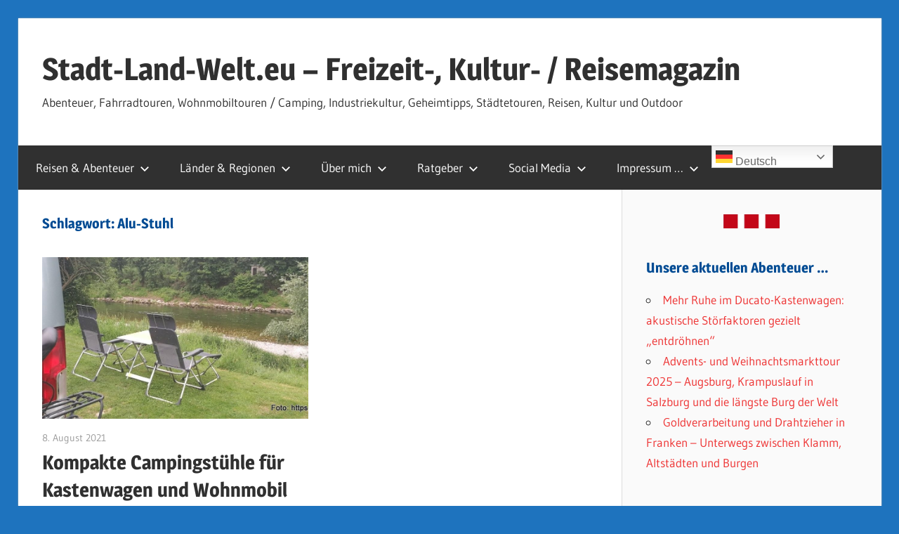

--- FILE ---
content_type: text/html; charset=UTF-8
request_url: https://stadt-land-welt.eu/tag/alu-stuhl/
body_size: 15843
content:
<!DOCTYPE html>
<html lang="de">

<head>
<meta charset="UTF-8">
<meta name="viewport" content="width=device-width, initial-scale=1">
<link rel="profile" href="http://gmpg.org/xfn/11">
<link rel="pingback" href="">

<meta name='robots' content='index, follow, max-image-preview:large, max-snippet:-1, max-video-preview:-1' />

	<!-- This site is optimized with the Yoast SEO plugin v26.7 - https://yoast.com/wordpress/plugins/seo/ -->
	<title>Alu-Stuhl - Stadt-Land-Welt.eu - Freizeit-, Kultur- / Reisemagazin</title>
	<meta name="description" content="Alu-Stuhl - Stadt-Land-Welt.eu - Freizeit-, Kultur- / Reisemagazin - Abenteuer, Reisen, Fahrradtouren, Wohnmobiltouren / Camping, Industriekultur, Städtetouren" />
	<link rel="canonical" href="https://stadt-land-welt.eu/tag/alu-stuhl/" />
	<meta property="og:locale" content="de_DE" />
	<meta property="og:type" content="article" />
	<meta property="og:title" content="Alu-Stuhl - Stadt-Land-Welt.eu - Freizeit-, Kultur- / Reisemagazin" />
	<meta property="og:description" content="Alu-Stuhl - Stadt-Land-Welt.eu - Freizeit-, Kultur- / Reisemagazin - Abenteuer, Reisen, Fahrradtouren, Wohnmobiltouren / Camping, Industriekultur, Städtetouren" />
	<meta property="og:url" content="https://stadt-land-welt.eu/tag/alu-stuhl/" />
	<meta property="og:site_name" content="Stadt-Land-Welt.eu - Freizeit-, Kultur- / Reisemagazin" />
	<meta name="twitter:card" content="summary_large_image" />
	<meta name="twitter:site" content="@HubertBaumann" />
	<script type="application/ld+json" class="yoast-schema-graph">{"@context":"https://schema.org","@graph":[{"@type":"CollectionPage","@id":"https://stadt-land-welt.eu/tag/alu-stuhl/","url":"https://stadt-land-welt.eu/tag/alu-stuhl/","name":"Alu-Stuhl - Stadt-Land-Welt.eu - Freizeit-, Kultur- / Reisemagazin","isPartOf":{"@id":"https://stadt-land-welt.eu/#website"},"primaryImageOfPage":{"@id":"https://stadt-land-welt.eu/tag/alu-stuhl/#primaryimage"},"image":{"@id":"https://stadt-land-welt.eu/tag/alu-stuhl/#primaryimage"},"thumbnailUrl":"https://stadt-land-welt.eu/wp-content/uploads/2021/08/Campingstuhl-kompakt-Kastenwagen-Wohnmobil-1-e1628488636247.jpg","description":"Alu-Stuhl - Stadt-Land-Welt.eu - Freizeit-, Kultur- / Reisemagazin - Abenteuer, Reisen, Fahrradtouren, Wohnmobiltouren / Camping, Industriekultur, Städtetouren","breadcrumb":{"@id":"https://stadt-land-welt.eu/tag/alu-stuhl/#breadcrumb"},"inLanguage":"de"},{"@type":"ImageObject","inLanguage":"de","@id":"https://stadt-land-welt.eu/tag/alu-stuhl/#primaryimage","url":"https://stadt-land-welt.eu/wp-content/uploads/2021/08/Campingstuhl-kompakt-Kastenwagen-Wohnmobil-1-e1628488636247.jpg","contentUrl":"https://stadt-land-welt.eu/wp-content/uploads/2021/08/Campingstuhl-kompakt-Kastenwagen-Wohnmobil-1-e1628488636247.jpg","width":1019,"height":533,"caption":"Campingstuhl kompakt für Kastenwagen und Wohnmobil"},{"@type":"BreadcrumbList","@id":"https://stadt-land-welt.eu/tag/alu-stuhl/#breadcrumb","itemListElement":[{"@type":"ListItem","position":1,"name":"Startseite","item":"https://stadt-land-welt.eu/"},{"@type":"ListItem","position":2,"name":"Alu-Stuhl"}]},{"@type":"WebSite","@id":"https://stadt-land-welt.eu/#website","url":"https://stadt-land-welt.eu/","name":"Stadt-Land-Welt.eu - Freizeit-, Kultur- / Reisemagazin","description":"Abenteuer, Fahrradtouren, Wohnmobiltouren / Camping, Industriekultur, Geheimtipps, Städtetouren, Reisen, Kultur und Outdoor","publisher":{"@id":"https://stadt-land-welt.eu/#/schema/person/d4e4d0cf6bd2639d9792ad7c79b10da4"},"alternateName":"Dein Freizeit-, Kultur- und Reisemagazin","potentialAction":[{"@type":"SearchAction","target":{"@type":"EntryPoint","urlTemplate":"https://stadt-land-welt.eu/?s={search_term_string}"},"query-input":{"@type":"PropertyValueSpecification","valueRequired":true,"valueName":"search_term_string"}}],"inLanguage":"de"},{"@type":["Person","Organization"],"@id":"https://stadt-land-welt.eu/#/schema/person/d4e4d0cf6bd2639d9792ad7c79b10da4","name":"Hubert Baumann","logo":{"@id":"https://stadt-land-welt.eu/#/schema/person/image/"},"sameAs":["http://www.hubertbaumann.com","http://www.facebook.com/HubertBaumann.Privat","https://x.com/HubertBaumann"]}]}</script>
	<!-- / Yoast SEO plugin. -->


<link rel="alternate" type="application/rss+xml" title="Stadt-Land-Welt.eu - Freizeit-, Kultur- / Reisemagazin &raquo; Feed" href="https://stadt-land-welt.eu/feed/" />
<link rel="alternate" type="application/rss+xml" title="Stadt-Land-Welt.eu - Freizeit-, Kultur- / Reisemagazin &raquo; Kommentar-Feed" href="https://stadt-land-welt.eu/comments/feed/" />
<link rel="alternate" type="application/rss+xml" title="Stadt-Land-Welt.eu - Freizeit-, Kultur- / Reisemagazin &raquo; Alu-Stuhl Schlagwort-Feed" href="https://stadt-land-welt.eu/tag/alu-stuhl/feed/" />
<style id='wp-img-auto-sizes-contain-inline-css' type='text/css'>
img:is([sizes=auto i],[sizes^="auto," i]){contain-intrinsic-size:3000px 1500px}
/*# sourceURL=wp-img-auto-sizes-contain-inline-css */
</style>
<link rel='stylesheet' id='wellington-theme-fonts-css' href='//stadt-land-welt.eu/wp-content/fonts/416a1063062118316f4f38c9d08e203d.css' type='text/css' media='all' />
<style id='wp-block-library-inline-css' type='text/css'>
:root{--wp-block-synced-color:#7a00df;--wp-block-synced-color--rgb:122,0,223;--wp-bound-block-color:var(--wp-block-synced-color);--wp-editor-canvas-background:#ddd;--wp-admin-theme-color:#007cba;--wp-admin-theme-color--rgb:0,124,186;--wp-admin-theme-color-darker-10:#006ba1;--wp-admin-theme-color-darker-10--rgb:0,107,160.5;--wp-admin-theme-color-darker-20:#005a87;--wp-admin-theme-color-darker-20--rgb:0,90,135;--wp-admin-border-width-focus:2px}@media (min-resolution:192dpi){:root{--wp-admin-border-width-focus:1.5px}}.wp-element-button{cursor:pointer}:root .has-very-light-gray-background-color{background-color:#eee}:root .has-very-dark-gray-background-color{background-color:#313131}:root .has-very-light-gray-color{color:#eee}:root .has-very-dark-gray-color{color:#313131}:root .has-vivid-green-cyan-to-vivid-cyan-blue-gradient-background{background:linear-gradient(135deg,#00d084,#0693e3)}:root .has-purple-crush-gradient-background{background:linear-gradient(135deg,#34e2e4,#4721fb 50%,#ab1dfe)}:root .has-hazy-dawn-gradient-background{background:linear-gradient(135deg,#faaca8,#dad0ec)}:root .has-subdued-olive-gradient-background{background:linear-gradient(135deg,#fafae1,#67a671)}:root .has-atomic-cream-gradient-background{background:linear-gradient(135deg,#fdd79a,#004a59)}:root .has-nightshade-gradient-background{background:linear-gradient(135deg,#330968,#31cdcf)}:root .has-midnight-gradient-background{background:linear-gradient(135deg,#020381,#2874fc)}:root{--wp--preset--font-size--normal:16px;--wp--preset--font-size--huge:42px}.has-regular-font-size{font-size:1em}.has-larger-font-size{font-size:2.625em}.has-normal-font-size{font-size:var(--wp--preset--font-size--normal)}.has-huge-font-size{font-size:var(--wp--preset--font-size--huge)}.has-text-align-center{text-align:center}.has-text-align-left{text-align:left}.has-text-align-right{text-align:right}.has-fit-text{white-space:nowrap!important}#end-resizable-editor-section{display:none}.aligncenter{clear:both}.items-justified-left{justify-content:flex-start}.items-justified-center{justify-content:center}.items-justified-right{justify-content:flex-end}.items-justified-space-between{justify-content:space-between}.screen-reader-text{border:0;clip-path:inset(50%);height:1px;margin:-1px;overflow:hidden;padding:0;position:absolute;width:1px;word-wrap:normal!important}.screen-reader-text:focus{background-color:#ddd;clip-path:none;color:#444;display:block;font-size:1em;height:auto;left:5px;line-height:normal;padding:15px 23px 14px;text-decoration:none;top:5px;width:auto;z-index:100000}html :where(.has-border-color){border-style:solid}html :where([style*=border-top-color]){border-top-style:solid}html :where([style*=border-right-color]){border-right-style:solid}html :where([style*=border-bottom-color]){border-bottom-style:solid}html :where([style*=border-left-color]){border-left-style:solid}html :where([style*=border-width]){border-style:solid}html :where([style*=border-top-width]){border-top-style:solid}html :where([style*=border-right-width]){border-right-style:solid}html :where([style*=border-bottom-width]){border-bottom-style:solid}html :where([style*=border-left-width]){border-left-style:solid}html :where(img[class*=wp-image-]){height:auto;max-width:100%}:where(figure){margin:0 0 1em}html :where(.is-position-sticky){--wp-admin--admin-bar--position-offset:var(--wp-admin--admin-bar--height,0px)}@media screen and (max-width:600px){html :where(.is-position-sticky){--wp-admin--admin-bar--position-offset:0px}}

/*# sourceURL=wp-block-library-inline-css */
</style><style id='global-styles-inline-css' type='text/css'>
:root{--wp--preset--aspect-ratio--square: 1;--wp--preset--aspect-ratio--4-3: 4/3;--wp--preset--aspect-ratio--3-4: 3/4;--wp--preset--aspect-ratio--3-2: 3/2;--wp--preset--aspect-ratio--2-3: 2/3;--wp--preset--aspect-ratio--16-9: 16/9;--wp--preset--aspect-ratio--9-16: 9/16;--wp--preset--color--black: #000000;--wp--preset--color--cyan-bluish-gray: #abb8c3;--wp--preset--color--white: #ffffff;--wp--preset--color--pale-pink: #f78da7;--wp--preset--color--vivid-red: #cf2e2e;--wp--preset--color--luminous-vivid-orange: #ff6900;--wp--preset--color--luminous-vivid-amber: #fcb900;--wp--preset--color--light-green-cyan: #7bdcb5;--wp--preset--color--vivid-green-cyan: #00d084;--wp--preset--color--pale-cyan-blue: #8ed1fc;--wp--preset--color--vivid-cyan-blue: #0693e3;--wp--preset--color--vivid-purple: #9b51e0;--wp--preset--color--primary: #ee3333;--wp--preset--color--secondary: #d51a1a;--wp--preset--color--tertiary: #bb0000;--wp--preset--color--accent: #3333ee;--wp--preset--color--highlight: #eeee33;--wp--preset--color--light-gray: #fafafa;--wp--preset--color--gray: #999999;--wp--preset--color--dark-gray: #303030;--wp--preset--gradient--vivid-cyan-blue-to-vivid-purple: linear-gradient(135deg,rgb(6,147,227) 0%,rgb(155,81,224) 100%);--wp--preset--gradient--light-green-cyan-to-vivid-green-cyan: linear-gradient(135deg,rgb(122,220,180) 0%,rgb(0,208,130) 100%);--wp--preset--gradient--luminous-vivid-amber-to-luminous-vivid-orange: linear-gradient(135deg,rgb(252,185,0) 0%,rgb(255,105,0) 100%);--wp--preset--gradient--luminous-vivid-orange-to-vivid-red: linear-gradient(135deg,rgb(255,105,0) 0%,rgb(207,46,46) 100%);--wp--preset--gradient--very-light-gray-to-cyan-bluish-gray: linear-gradient(135deg,rgb(238,238,238) 0%,rgb(169,184,195) 100%);--wp--preset--gradient--cool-to-warm-spectrum: linear-gradient(135deg,rgb(74,234,220) 0%,rgb(151,120,209) 20%,rgb(207,42,186) 40%,rgb(238,44,130) 60%,rgb(251,105,98) 80%,rgb(254,248,76) 100%);--wp--preset--gradient--blush-light-purple: linear-gradient(135deg,rgb(255,206,236) 0%,rgb(152,150,240) 100%);--wp--preset--gradient--blush-bordeaux: linear-gradient(135deg,rgb(254,205,165) 0%,rgb(254,45,45) 50%,rgb(107,0,62) 100%);--wp--preset--gradient--luminous-dusk: linear-gradient(135deg,rgb(255,203,112) 0%,rgb(199,81,192) 50%,rgb(65,88,208) 100%);--wp--preset--gradient--pale-ocean: linear-gradient(135deg,rgb(255,245,203) 0%,rgb(182,227,212) 50%,rgb(51,167,181) 100%);--wp--preset--gradient--electric-grass: linear-gradient(135deg,rgb(202,248,128) 0%,rgb(113,206,126) 100%);--wp--preset--gradient--midnight: linear-gradient(135deg,rgb(2,3,129) 0%,rgb(40,116,252) 100%);--wp--preset--font-size--small: 13px;--wp--preset--font-size--medium: 20px;--wp--preset--font-size--large: 36px;--wp--preset--font-size--x-large: 42px;--wp--preset--spacing--20: 0.44rem;--wp--preset--spacing--30: 0.67rem;--wp--preset--spacing--40: 1rem;--wp--preset--spacing--50: 1.5rem;--wp--preset--spacing--60: 2.25rem;--wp--preset--spacing--70: 3.38rem;--wp--preset--spacing--80: 5.06rem;--wp--preset--shadow--natural: 6px 6px 9px rgba(0, 0, 0, 0.2);--wp--preset--shadow--deep: 12px 12px 50px rgba(0, 0, 0, 0.4);--wp--preset--shadow--sharp: 6px 6px 0px rgba(0, 0, 0, 0.2);--wp--preset--shadow--outlined: 6px 6px 0px -3px rgb(255, 255, 255), 6px 6px rgb(0, 0, 0);--wp--preset--shadow--crisp: 6px 6px 0px rgb(0, 0, 0);}:where(.is-layout-flex){gap: 0.5em;}:where(.is-layout-grid){gap: 0.5em;}body .is-layout-flex{display: flex;}.is-layout-flex{flex-wrap: wrap;align-items: center;}.is-layout-flex > :is(*, div){margin: 0;}body .is-layout-grid{display: grid;}.is-layout-grid > :is(*, div){margin: 0;}:where(.wp-block-columns.is-layout-flex){gap: 2em;}:where(.wp-block-columns.is-layout-grid){gap: 2em;}:where(.wp-block-post-template.is-layout-flex){gap: 1.25em;}:where(.wp-block-post-template.is-layout-grid){gap: 1.25em;}.has-black-color{color: var(--wp--preset--color--black) !important;}.has-cyan-bluish-gray-color{color: var(--wp--preset--color--cyan-bluish-gray) !important;}.has-white-color{color: var(--wp--preset--color--white) !important;}.has-pale-pink-color{color: var(--wp--preset--color--pale-pink) !important;}.has-vivid-red-color{color: var(--wp--preset--color--vivid-red) !important;}.has-luminous-vivid-orange-color{color: var(--wp--preset--color--luminous-vivid-orange) !important;}.has-luminous-vivid-amber-color{color: var(--wp--preset--color--luminous-vivid-amber) !important;}.has-light-green-cyan-color{color: var(--wp--preset--color--light-green-cyan) !important;}.has-vivid-green-cyan-color{color: var(--wp--preset--color--vivid-green-cyan) !important;}.has-pale-cyan-blue-color{color: var(--wp--preset--color--pale-cyan-blue) !important;}.has-vivid-cyan-blue-color{color: var(--wp--preset--color--vivid-cyan-blue) !important;}.has-vivid-purple-color{color: var(--wp--preset--color--vivid-purple) !important;}.has-black-background-color{background-color: var(--wp--preset--color--black) !important;}.has-cyan-bluish-gray-background-color{background-color: var(--wp--preset--color--cyan-bluish-gray) !important;}.has-white-background-color{background-color: var(--wp--preset--color--white) !important;}.has-pale-pink-background-color{background-color: var(--wp--preset--color--pale-pink) !important;}.has-vivid-red-background-color{background-color: var(--wp--preset--color--vivid-red) !important;}.has-luminous-vivid-orange-background-color{background-color: var(--wp--preset--color--luminous-vivid-orange) !important;}.has-luminous-vivid-amber-background-color{background-color: var(--wp--preset--color--luminous-vivid-amber) !important;}.has-light-green-cyan-background-color{background-color: var(--wp--preset--color--light-green-cyan) !important;}.has-vivid-green-cyan-background-color{background-color: var(--wp--preset--color--vivid-green-cyan) !important;}.has-pale-cyan-blue-background-color{background-color: var(--wp--preset--color--pale-cyan-blue) !important;}.has-vivid-cyan-blue-background-color{background-color: var(--wp--preset--color--vivid-cyan-blue) !important;}.has-vivid-purple-background-color{background-color: var(--wp--preset--color--vivid-purple) !important;}.has-black-border-color{border-color: var(--wp--preset--color--black) !important;}.has-cyan-bluish-gray-border-color{border-color: var(--wp--preset--color--cyan-bluish-gray) !important;}.has-white-border-color{border-color: var(--wp--preset--color--white) !important;}.has-pale-pink-border-color{border-color: var(--wp--preset--color--pale-pink) !important;}.has-vivid-red-border-color{border-color: var(--wp--preset--color--vivid-red) !important;}.has-luminous-vivid-orange-border-color{border-color: var(--wp--preset--color--luminous-vivid-orange) !important;}.has-luminous-vivid-amber-border-color{border-color: var(--wp--preset--color--luminous-vivid-amber) !important;}.has-light-green-cyan-border-color{border-color: var(--wp--preset--color--light-green-cyan) !important;}.has-vivid-green-cyan-border-color{border-color: var(--wp--preset--color--vivid-green-cyan) !important;}.has-pale-cyan-blue-border-color{border-color: var(--wp--preset--color--pale-cyan-blue) !important;}.has-vivid-cyan-blue-border-color{border-color: var(--wp--preset--color--vivid-cyan-blue) !important;}.has-vivid-purple-border-color{border-color: var(--wp--preset--color--vivid-purple) !important;}.has-vivid-cyan-blue-to-vivid-purple-gradient-background{background: var(--wp--preset--gradient--vivid-cyan-blue-to-vivid-purple) !important;}.has-light-green-cyan-to-vivid-green-cyan-gradient-background{background: var(--wp--preset--gradient--light-green-cyan-to-vivid-green-cyan) !important;}.has-luminous-vivid-amber-to-luminous-vivid-orange-gradient-background{background: var(--wp--preset--gradient--luminous-vivid-amber-to-luminous-vivid-orange) !important;}.has-luminous-vivid-orange-to-vivid-red-gradient-background{background: var(--wp--preset--gradient--luminous-vivid-orange-to-vivid-red) !important;}.has-very-light-gray-to-cyan-bluish-gray-gradient-background{background: var(--wp--preset--gradient--very-light-gray-to-cyan-bluish-gray) !important;}.has-cool-to-warm-spectrum-gradient-background{background: var(--wp--preset--gradient--cool-to-warm-spectrum) !important;}.has-blush-light-purple-gradient-background{background: var(--wp--preset--gradient--blush-light-purple) !important;}.has-blush-bordeaux-gradient-background{background: var(--wp--preset--gradient--blush-bordeaux) !important;}.has-luminous-dusk-gradient-background{background: var(--wp--preset--gradient--luminous-dusk) !important;}.has-pale-ocean-gradient-background{background: var(--wp--preset--gradient--pale-ocean) !important;}.has-electric-grass-gradient-background{background: var(--wp--preset--gradient--electric-grass) !important;}.has-midnight-gradient-background{background: var(--wp--preset--gradient--midnight) !important;}.has-small-font-size{font-size: var(--wp--preset--font-size--small) !important;}.has-medium-font-size{font-size: var(--wp--preset--font-size--medium) !important;}.has-large-font-size{font-size: var(--wp--preset--font-size--large) !important;}.has-x-large-font-size{font-size: var(--wp--preset--font-size--x-large) !important;}
/*# sourceURL=global-styles-inline-css */
</style>

<style id='classic-theme-styles-inline-css' type='text/css'>
/*! This file is auto-generated */
.wp-block-button__link{color:#fff;background-color:#32373c;border-radius:9999px;box-shadow:none;text-decoration:none;padding:calc(.667em + 2px) calc(1.333em + 2px);font-size:1.125em}.wp-block-file__button{background:#32373c;color:#fff;text-decoration:none}
/*# sourceURL=/wp-includes/css/classic-themes.min.css */
</style>
<link rel='stylesheet' id='swimgcss-css' href='//stadt-land-welt.eu/wp-content/plugins/shrinkwrap-images/shrinkwrap_images.css' type='text/css' media='all' />
<link rel='stylesheet' id='toc-screen-css' href='//stadt-land-welt.eu/wp-content/plugins/table-of-contents-plus/screen.min.css' type='text/css' media='all' />
<style id='toc-screen-inline-css' type='text/css'>
div#toc_container {background: #f7f8f9;border: 1px solid #aaaaaa;}div#toc_container ul li {font-size: 96%;}div#toc_container p.toc_title {color: #004B93;}
/*# sourceURL=toc-screen-inline-css */
</style>
<link rel='stylesheet' id='wellington-stylesheet-css' href='//stadt-land-welt.eu/wp-content/themes/wellington/style.css' type='text/css' media='all' />
<style id='wellington-stylesheet-inline-css' type='text/css'>
.type-post .entry-footer .entry-tags { position: absolute; clip: rect(1px, 1px, 1px, 1px); width: 1px; height: 1px; overflow: hidden; }
/*# sourceURL=wellington-stylesheet-inline-css */
</style>
<link rel='stylesheet' id='wellington-safari-flexbox-fixes-css' href='//stadt-land-welt.eu/wp-content/themes/wellington/assets/css/safari-flexbox-fixes.css' type='text/css' media='all' />
<link rel='stylesheet' id='yarpp-thumbnails-css' href='//stadt-land-welt.eu/wp-content/plugins/yet-another-related-posts-plugin/style/styles_thumbnails.css' type='text/css' media='all' />
<style id='yarpp-thumbnails-inline-css' type='text/css'>
.yarpp-thumbnails-horizontal .yarpp-thumbnail {width: 370px;height: 280px;margin: 5px;margin-left: 0px;}.yarpp-thumbnail > img, .yarpp-thumbnail-default {width: 360px;height: 230px;margin: 5px;}.yarpp-thumbnails-horizontal .yarpp-thumbnail-title {margin: 7px;margin-top: 0px;width: 360px;}.yarpp-thumbnail-default > img {min-height: 230px;min-width: 360px;}
/*# sourceURL=yarpp-thumbnails-inline-css */
</style>
<link rel='stylesheet' id='glossary-hint-css' href='//stadt-land-welt.eu/wp-content/plugins/glossary-by-codeat/assets/css/tooltip-simple.css' type='text/css' media='all' />
<script type="text/javascript" src="//stadt-land-welt.eu/wp-includes/js/jquery/jquery.min.js" id="jquery-core-js"></script>
<script type="text/javascript" src="//stadt-land-welt.eu/wp-includes/js/jquery/jquery-migrate.min.js" id="jquery-migrate-js"></script>
<script type="text/javascript" src="//stadt-land-welt.eu/wp-content/themes/wellington/assets/js/svgxuse.min.js" id="svgxuse-js"></script>
<link rel="https://api.w.org/" href="https://stadt-land-welt.eu/wp-json/" /><link rel="alternate" title="JSON" type="application/json" href="https://stadt-land-welt.eu/wp-json/wp/v2/tags/2251" /><meta name="generator" content="WordPress 6.9" />
<style type="text/css" id="custom-background-css">
body.custom-background { background-color: #1e73be; }
</style>
	<link rel="icon" href="https://stadt-land-welt.eu/wp-content/uploads/2023/12/cropped-favicon-16x16-1-32x32.png" sizes="32x32" />
<link rel="icon" href="https://stadt-land-welt.eu/wp-content/uploads/2023/12/cropped-favicon-16x16-1-192x192.png" sizes="192x192" />
<link rel="apple-touch-icon" href="https://stadt-land-welt.eu/wp-content/uploads/2023/12/cropped-favicon-16x16-1-180x180.png" />
<meta name="msapplication-TileImage" content="https://stadt-land-welt.eu/wp-content/uploads/2023/12/cropped-favicon-16x16-1-270x270.png" />
		<style type="text/css" id="wp-custom-css">
			h1, h2, h3, h4, h5, h6,
.entry-title, /* Überschrift von Artikeln */
.page-title, /* Überschrift von Seiten */
.archive-title, /* Überschrift von Kategorien */
.widget-title, /* Überschrift von Widgets */
b, strong /* Fettgedruckter Text */ {
    color: #004b93; /* Blaue Farbe */
}

		</style>
		</head>

<body class="archive tag tag-alu-stuhl tag-2251 custom-background wp-embed-responsive wp-theme-wellington post-layout-two-columns post-layout-columns author-hidden">


	
	<div id="header-top" class="header-bar-wrap"></div>

	<div id="page" class="hfeed site">

		<a class="skip-link screen-reader-text" href="#content">Zum Inhalt springen</a>

		
		<header id="masthead" class="site-header clearfix" role="banner">

			<div class="header-main container clearfix">

				<div id="logo" class="site-branding clearfix">

										
			<p class="site-title"><a href="https://stadt-land-welt.eu/" rel="home">Stadt-Land-Welt.eu &#8211; Freizeit-, Kultur- / Reisemagazin</a></p>

								
			<p class="site-description">Abenteuer, Fahrradtouren, Wohnmobiltouren / Camping, Industriekultur, Geheimtipps, Städtetouren, Reisen, Kultur und Outdoor</p>

			
				</div><!-- .site-branding -->

				<div class="header-widgets clearfix">

					
				</div><!-- .header-widgets -->

			</div><!-- .header-main -->

			

	<div id="main-navigation-wrap" class="primary-navigation-wrap">

		
		<button class="primary-menu-toggle menu-toggle" aria-controls="primary-menu" aria-expanded="false" >
			<svg class="icon icon-menu" aria-hidden="true" role="img"> <use xlink:href="https://stadt-land-welt.eu/wp-content/themes/wellington/assets/icons/genericons-neue.svg#menu"></use> </svg><svg class="icon icon-close" aria-hidden="true" role="img"> <use xlink:href="https://stadt-land-welt.eu/wp-content/themes/wellington/assets/icons/genericons-neue.svg#close"></use> </svg>			<span class="menu-toggle-text">Navigation</span>
		</button>

		<div class="primary-navigation">

			<nav id="site-navigation" class="main-navigation" role="navigation"  aria-label="Primäres Menü">

				<ul id="primary-menu" class="menu"><li id="menu-item-17004" class="menu-item menu-item-type-taxonomy menu-item-object-category menu-item-has-children menu-item-17004"><a href="https://stadt-land-welt.eu/category/outdoor-erlebnisse/">Reisen &#038; Abenteuer<svg class="icon icon-expand" aria-hidden="true" role="img"> <use xlink:href="https://stadt-land-welt.eu/wp-content/themes/wellington/assets/icons/genericons-neue.svg#expand"></use> </svg></a>
<ul class="sub-menu">
	<li id="menu-item-17001" class="menu-item menu-item-type-taxonomy menu-item-object-category menu-item-17001"><a href="https://stadt-land-welt.eu/category/outdoor-erlebnisse/wohnmobil-touren/">Wohnmobil-Touren</a></li>
	<li id="menu-item-16998" class="menu-item menu-item-type-taxonomy menu-item-object-category menu-item-has-children menu-item-16998"><a href="https://stadt-land-welt.eu/category/outdoor-erlebnisse/radtouren/">Radtouren<svg class="icon icon-expand" aria-hidden="true" role="img"> <use xlink:href="https://stadt-land-welt.eu/wp-content/themes/wellington/assets/icons/genericons-neue.svg#expand"></use> </svg></a>
	<ul class="sub-menu">
		<li id="menu-item-17009" class="menu-item menu-item-type-taxonomy menu-item-object-category menu-item-17009"><a href="https://stadt-land-welt.eu/category/outdoor-erlebnisse/flussradwege/">Flussradwege</a></li>
		<li id="menu-item-17006" class="menu-item menu-item-type-taxonomy menu-item-object-category menu-item-17006"><a href="https://stadt-land-welt.eu/category/outdoor-erlebnisse/bahnradwege/">Bahnradwege</a></li>
		<li id="menu-item-17005" class="menu-item menu-item-type-taxonomy menu-item-object-category menu-item-17005"><a href="https://stadt-land-welt.eu/category/outdoor-erlebnisse/themenradwege/">Andere Themenradwege</a></li>
	</ul>
</li>
	<li id="menu-item-17011" class="menu-item menu-item-type-taxonomy menu-item-object-category menu-item-17011"><a href="https://stadt-land-welt.eu/category/themen/burgen-und-schloesser/">Burgen und Schlösser</a></li>
	<li id="menu-item-538100" class="menu-item menu-item-type-taxonomy menu-item-object-category menu-item-538100"><a href="https://stadt-land-welt.eu/category/outdoor-erlebnisse/altstadt-historisch/">Historische Altstädte</a></li>
	<li id="menu-item-17008" class="menu-item menu-item-type-taxonomy menu-item-object-category menu-item-17008"><a href="https://stadt-land-welt.eu/category/outdoor-erlebnisse/fluesse-seen/">Flüsse und Seen</a></li>
	<li id="menu-item-17007" class="menu-item menu-item-type-taxonomy menu-item-object-category menu-item-17007"><a href="https://stadt-land-welt.eu/category/outdoor-erlebnisse/berge/">Berge</a></li>
	<li id="menu-item-538311" class="menu-item menu-item-type-taxonomy menu-item-object-category menu-item-has-children menu-item-538311"><a href="https://stadt-land-welt.eu/category/kultur/">Kultur<svg class="icon icon-expand" aria-hidden="true" role="img"> <use xlink:href="https://stadt-land-welt.eu/wp-content/themes/wellington/assets/icons/genericons-neue.svg#expand"></use> </svg></a>
	<ul class="sub-menu">
		<li id="menu-item-17002" class="menu-item menu-item-type-taxonomy menu-item-object-category menu-item-17002"><a href="https://stadt-land-welt.eu/category/kultur/industriekultur/">Industriekultur</a></li>
		<li id="menu-item-17003" class="menu-item menu-item-type-taxonomy menu-item-object-category menu-item-17003"><a href="https://stadt-land-welt.eu/category/kultur/lost-places/">Lost Places</a></li>
		<li id="menu-item-538312" class="menu-item menu-item-type-taxonomy menu-item-object-category menu-item-538312"><a href="https://stadt-land-welt.eu/category/kultur/unesco-weltkulturerbe/">Weltkulturerbe</a></li>
	</ul>
</li>
	<li id="menu-item-17000" class="menu-item menu-item-type-taxonomy menu-item-object-category menu-item-17000"><a href="https://stadt-land-welt.eu/category/outdoor-erlebnisse/wanderungen/">Wanderungen</a></li>
</ul>
</li>
<li id="menu-item-17018" class="menu-item menu-item-type-custom menu-item-object-custom menu-item-has-children menu-item-17018"><a href="/">Länder &#038; Regionen<svg class="icon icon-expand" aria-hidden="true" role="img"> <use xlink:href="https://stadt-land-welt.eu/wp-content/themes/wellington/assets/icons/genericons-neue.svg#expand"></use> </svg></a>
<ul class="sub-menu">
	<li id="menu-item-17019" class="menu-item menu-item-type-taxonomy menu-item-object-category menu-item-has-children menu-item-17019"><a href="https://stadt-land-welt.eu/category/deutschland/">Deutschland<svg class="icon icon-expand" aria-hidden="true" role="img"> <use xlink:href="https://stadt-land-welt.eu/wp-content/themes/wellington/assets/icons/genericons-neue.svg#expand"></use> </svg></a>
	<ul class="sub-menu">
		<li id="menu-item-17020" class="menu-item menu-item-type-taxonomy menu-item-object-category menu-item-17020"><a href="https://stadt-land-welt.eu/category/deutschland/baden-wuerttemberg/">Baden-Württemberg</a></li>
		<li id="menu-item-17021" class="menu-item menu-item-type-taxonomy menu-item-object-category menu-item-17021"><a href="https://stadt-land-welt.eu/category/deutschland/bayern/">Bayern</a></li>
		<li id="menu-item-17022" class="menu-item menu-item-type-taxonomy menu-item-object-category menu-item-17022"><a href="https://stadt-land-welt.eu/category/deutschland/berlin/">Berlin</a></li>
		<li id="menu-item-17023" class="menu-item menu-item-type-taxonomy menu-item-object-category menu-item-17023"><a href="https://stadt-land-welt.eu/category/deutschland/hamburg/">Hamburg</a></li>
		<li id="menu-item-17024" class="menu-item menu-item-type-taxonomy menu-item-object-category menu-item-17024"><a href="https://stadt-land-welt.eu/category/deutschland/hessen/">Hessen</a></li>
		<li id="menu-item-17025" class="menu-item menu-item-type-taxonomy menu-item-object-category menu-item-17025"><a href="https://stadt-land-welt.eu/category/deutschland/mecklenburg-vorpommern/">Mecklenburg-Vorpommern</a></li>
		<li id="menu-item-17026" class="menu-item menu-item-type-taxonomy menu-item-object-category menu-item-17026"><a href="https://stadt-land-welt.eu/category/deutschland/niedersachsen/">Niedersachsen</a></li>
		<li id="menu-item-17027" class="menu-item menu-item-type-taxonomy menu-item-object-category menu-item-17027"><a href="https://stadt-land-welt.eu/category/deutschland/nordrhein-westfalen/">Nordrhein-Westfalen</a></li>
		<li id="menu-item-17028" class="menu-item menu-item-type-taxonomy menu-item-object-category menu-item-17028"><a href="https://stadt-land-welt.eu/category/deutschland/rheinland-pfalz/">Rheinland-Pfalz</a></li>
		<li id="menu-item-17029" class="menu-item menu-item-type-taxonomy menu-item-object-category menu-item-17029"><a href="https://stadt-land-welt.eu/category/deutschland/saarland/">Saarland</a></li>
		<li id="menu-item-17030" class="menu-item menu-item-type-taxonomy menu-item-object-category menu-item-17030"><a href="https://stadt-land-welt.eu/category/deutschland/sachsen/">Sachsen</a></li>
		<li id="menu-item-17031" class="menu-item menu-item-type-taxonomy menu-item-object-category menu-item-17031"><a href="https://stadt-land-welt.eu/category/deutschland/sachsen-anhalt/">Sachsen-Anhalt</a></li>
		<li id="menu-item-17032" class="menu-item menu-item-type-taxonomy menu-item-object-category menu-item-17032"><a href="https://stadt-land-welt.eu/category/deutschland/schleswig-holstein/">Schleswig-Holstein</a></li>
		<li id="menu-item-17047" class="menu-item menu-item-type-taxonomy menu-item-object-category menu-item-17047"><a href="https://stadt-land-welt.eu/category/deutschland/thueringen/">Thüringen</a></li>
	</ul>
</li>
	<li id="menu-item-17033" class="menu-item menu-item-type-taxonomy menu-item-object-category menu-item-has-children menu-item-17033"><a href="https://stadt-land-welt.eu/category/frankreich/">Frankreich<svg class="icon icon-expand" aria-hidden="true" role="img"> <use xlink:href="https://stadt-land-welt.eu/wp-content/themes/wellington/assets/icons/genericons-neue.svg#expand"></use> </svg></a>
	<ul class="sub-menu">
		<li id="menu-item-56035" class="menu-item menu-item-type-taxonomy menu-item-object-category menu-item-56035"><a href="https://stadt-land-welt.eu/category/frankreich/alsace/">Elsass</a></li>
		<li id="menu-item-56034" class="menu-item menu-item-type-taxonomy menu-item-object-category menu-item-56034"><a href="https://stadt-land-welt.eu/category/frankreich/ardeche/">Ardeche</a></li>
		<li id="menu-item-56037" class="menu-item menu-item-type-taxonomy menu-item-object-category menu-item-56037"><a href="https://stadt-land-welt.eu/category/frankreich/provence/">Provence</a></li>
	</ul>
</li>
	<li id="menu-item-17035" class="menu-item menu-item-type-taxonomy menu-item-object-category menu-item-has-children menu-item-17035"><a href="https://stadt-land-welt.eu/category/italien/">Italien<svg class="icon icon-expand" aria-hidden="true" role="img"> <use xlink:href="https://stadt-land-welt.eu/wp-content/themes/wellington/assets/icons/genericons-neue.svg#expand"></use> </svg></a>
	<ul class="sub-menu">
		<li id="menu-item-56066" class="menu-item menu-item-type-taxonomy menu-item-object-category menu-item-56066"><a href="https://stadt-land-welt.eu/category/italien/suedtirol/">Südtirol</a></li>
		<li id="menu-item-56071" class="menu-item menu-item-type-taxonomy menu-item-object-category menu-item-56071"><a href="https://stadt-land-welt.eu/category/italien/toskana/">Toskana</a></li>
	</ul>
</li>
	<li id="menu-item-17036" class="menu-item menu-item-type-taxonomy menu-item-object-category menu-item-17036"><a href="https://stadt-land-welt.eu/category/luxemburg/">Niederlande / Luxemburg</a></li>
	<li id="menu-item-17037" class="menu-item menu-item-type-taxonomy menu-item-object-category menu-item-has-children menu-item-17037"><a href="https://stadt-land-welt.eu/category/oesterreich/">Österreich<svg class="icon icon-expand" aria-hidden="true" role="img"> <use xlink:href="https://stadt-land-welt.eu/wp-content/themes/wellington/assets/icons/genericons-neue.svg#expand"></use> </svg></a>
	<ul class="sub-menu">
		<li id="menu-item-17038" class="menu-item menu-item-type-taxonomy menu-item-object-category menu-item-17038"><a href="https://stadt-land-welt.eu/category/oesterreich/burgenland/">Burgenland</a></li>
		<li id="menu-item-17039" class="menu-item menu-item-type-taxonomy menu-item-object-category menu-item-17039"><a href="https://stadt-land-welt.eu/category/oesterreich/kaernten/">Kärnten</a></li>
		<li id="menu-item-17040" class="menu-item menu-item-type-taxonomy menu-item-object-category menu-item-17040"><a href="https://stadt-land-welt.eu/category/oesterreich/niederoesterreich/">Niederösterreich</a></li>
		<li id="menu-item-17041" class="menu-item menu-item-type-taxonomy menu-item-object-category menu-item-17041"><a href="https://stadt-land-welt.eu/category/oesterreich/oberoesterreich/">Oberösterreich</a></li>
		<li id="menu-item-17042" class="menu-item menu-item-type-taxonomy menu-item-object-category menu-item-17042"><a href="https://stadt-land-welt.eu/category/oesterreich/salzburger-land/">Salzburger Land</a></li>
		<li id="menu-item-17045" class="menu-item menu-item-type-taxonomy menu-item-object-category menu-item-17045"><a href="https://stadt-land-welt.eu/category/oesterreich/steiermark/">Steiermark</a></li>
		<li id="menu-item-17046" class="menu-item menu-item-type-taxonomy menu-item-object-category menu-item-17046"><a href="https://stadt-land-welt.eu/category/oesterreich/wien/">Wien</a></li>
	</ul>
</li>
	<li id="menu-item-17043" class="menu-item menu-item-type-taxonomy menu-item-object-category menu-item-17043"><a href="https://stadt-land-welt.eu/category/schweiz/">Schweiz</a></li>
	<li id="menu-item-540856" class="menu-item menu-item-type-taxonomy menu-item-object-category menu-item-540856"><a href="https://stadt-land-welt.eu/category/slowenien/">Slowenien</a></li>
	<li id="menu-item-17044" class="menu-item menu-item-type-taxonomy menu-item-object-category menu-item-17044"><a href="https://stadt-land-welt.eu/category/spanien/">Spanien</a></li>
</ul>
</li>
<li id="menu-item-16988" class="menu-item menu-item-type-post_type menu-item-object-page menu-item-has-children menu-item-16988"><a href="https://stadt-land-welt.eu/autor-fotograf-hubert-baumann/">Über mich<svg class="icon icon-expand" aria-hidden="true" role="img"> <use xlink:href="https://stadt-land-welt.eu/wp-content/themes/wellington/assets/icons/genericons-neue.svg#expand"></use> </svg></a>
<ul class="sub-menu">
	<li id="menu-item-16992" class="menu-item menu-item-type-post_type menu-item-object-page menu-item-16992"><a href="https://stadt-land-welt.eu/autor-fotograf-hubert-baumann/">Der Autor und „Fotograf“</a></li>
	<li id="menu-item-298020" class="menu-item menu-item-type-custom menu-item-object-custom menu-item-298020"><a href="mailto:info@stadt-land-welt.eu">Kontaktaufnahme (E-Mail)</a></li>
</ul>
</li>
<li id="menu-item-17014" class="menu-item menu-item-type-taxonomy menu-item-object-category menu-item-has-children menu-item-17014"><a href="https://stadt-land-welt.eu/category/tipps-tricks/">Ratgeber<svg class="icon icon-expand" aria-hidden="true" role="img"> <use xlink:href="https://stadt-land-welt.eu/wp-content/themes/wellington/assets/icons/genericons-neue.svg#expand"></use> </svg></a>
<ul class="sub-menu">
	<li id="menu-item-17016" class="menu-item menu-item-type-taxonomy menu-item-object-category menu-item-17016"><a href="https://stadt-land-welt.eu/category/tipps-tricks/womo-ratgeber-tipps/">Wohnmobil (Tipps Tricks)</a></li>
	<li id="menu-item-17017" class="menu-item menu-item-type-taxonomy menu-item-object-category menu-item-17017"><a href="https://stadt-land-welt.eu/category/tipps-tricks/fahrrad-ratgeber-tipps/">Fahrrad (Tipps Tricks)</a></li>
	<li id="menu-item-17013" class="menu-item menu-item-type-taxonomy menu-item-object-category menu-item-17013"><a href="https://stadt-land-welt.eu/category/produkttests-erfahrungsberichte/">Produkttests / Erfahrungsberichte</a></li>
	<li id="menu-item-17015" class="menu-item menu-item-type-taxonomy menu-item-object-category menu-item-17015"><a href="https://stadt-land-welt.eu/category/tipps-tricks/wohnmobil-dieselskandal/">Wohnmobil Dieselskandal</a></li>
</ul>
</li>
<li id="menu-item-16993" class="menu-item menu-item-type-post_type menu-item-object-page menu-item-has-children menu-item-16993"><a href="https://stadt-land-welt.eu/seite-blog-unterstuetzen/">Social Media<svg class="icon icon-expand" aria-hidden="true" role="img"> <use xlink:href="https://stadt-land-welt.eu/wp-content/themes/wellington/assets/icons/genericons-neue.svg#expand"></use> </svg></a>
<ul class="sub-menu">
	<li id="menu-item-16994" class="menu-item menu-item-type-post_type menu-item-object-page menu-item-16994"><a href="https://stadt-land-welt.eu/seite-blog-unterstuetzen/">So kannst Du unsere<br>Aktivitäten unterstützen &#8230;</a></li>
	<li id="menu-item-17052" class="menu-item menu-item-type-custom menu-item-object-custom menu-item-17052"><a href="https://www.komoot.de/user/2433694398915/tours">komoot</a></li>
	<li id="menu-item-17050" class="menu-item menu-item-type-custom menu-item-object-custom menu-item-17050"><a href="https://www.facebook.com/pages/Huberts-Seite-Aus-Stadt-Land-Welt/528251967262571">Facebook</a></li>
	<li id="menu-item-17051" class="menu-item menu-item-type-custom menu-item-object-custom menu-item-17051"><a href="https://www.instagram.com/unterwegs_in_stadt_land_welt/">Instagram</a></li>
	<li id="menu-item-17053" class="menu-item menu-item-type-custom menu-item-object-custom menu-item-17053"><a href="https://twitter.com/HubertBaumann">X / Twitter</a></li>
	<li id="menu-item-17054" class="menu-item menu-item-type-custom menu-item-object-custom menu-item-17054"><a href="https://www.facebook.com/groups/3007875755931262">Facebook-Gruppe <br>&#8222;Europa im Wohnmobil&#8220;</a></li>
	<li id="menu-item-369539" class="menu-item menu-item-type-post_type menu-item-object-page menu-item-369539"><a href="https://stadt-land-welt.eu/mediadaten/">Mediadaten //</a></li>
</ul>
</li>
<li id="menu-item-16987" class="menu-item menu-item-type-post_type menu-item-object-page menu-item-has-children menu-item-16987"><a href="https://stadt-land-welt.eu/impressum-neu/">Impressum &#8230;<svg class="icon icon-expand" aria-hidden="true" role="img"> <use xlink:href="https://stadt-land-welt.eu/wp-content/themes/wellington/assets/icons/genericons-neue.svg#expand"></use> </svg></a>
<ul class="sub-menu">
	<li id="menu-item-16985" class="menu-item menu-item-type-post_type menu-item-object-page menu-item-privacy-policy menu-item-16985"><a rel="privacy-policy" href="https://stadt-land-welt.eu/datenschutz-neu/">&#8230; und Datenschutzerklärung</a></li>
</ul>
</li>
<li style="position:relative;" class="menu-item menu-item-gtranslate"><div style="position:absolute;white-space:nowrap;" id="gtranslate_menu_wrapper_19877"></div></li></ul>			</nav><!-- #site-navigation -->

		</div><!-- .primary-navigation -->

	</div>



		</header><!-- #masthead -->

		
		
		
		
		<div id="content" class="site-content container clearfix">

	<section id="primary" class="content-archive content-area">
		<main id="main" class="site-main" role="main">

		
			<header class="page-header">

				<h1 class="archive-title">Schlagwort: <span>Alu-Stuhl</span></h1>				
			</header><!-- .page-header -->

			<div id="post-wrapper" class="post-wrapper clearfix">

				
<div class="post-column clearfix">

	<article id="post-14163" class="post-14163 post type-post status-publish format-standard has-post-thumbnail hentry category-produkttests-erfahrungsberichte category-rss-feed category-werbung category-womo-ratgeber-tipps tag-alu-stuhl tag-alu-tisch tag-bequemer-campingstuhl tag-camping tag-campingstuhl tag-crespo tag-gewicht tag-kastenwagen tag-kompakt tag-leichte-campingstuehle tag-leichte-campingstuehle-erfahrung tag-leichte-campingstuehle-wohnmobil tag-leichter-campingstuhl tag-platzsparend tag-praxistest tag-test tag-wohnmobil">

		
			<a class="wp-post-image-link" href="https://stadt-land-welt.eu/2021/08/08/campingstuehle-kompakt-wohnmobil/" rel="bookmark">
				<img width="880" height="533" src="https://stadt-land-welt.eu/wp-content/uploads/2021/08/Campingstuhl-kompakt-Kastenwagen-Wohnmobil-1-e1628488636247-880x533.jpg" class="attachment-post-thumbnail size-post-thumbnail wp-post-image" alt="" decoding="async" fetchpriority="high" />			</a>

			
		<header class="entry-header">

			<div class="entry-meta"><span class="meta-date"><a href="https://stadt-land-welt.eu/2021/08/08/campingstuehle-kompakt-wohnmobil/" title="18:33" rel="bookmark"><time class="entry-date published updated" datetime="2021-08-08T18:33:54+02:00">8. August 2021</time></a></span><span class="meta-author"> <span class="author vcard"><a class="url fn n" href="https://stadt-land-welt.eu/author/hbaumann/" title="Alle Beiträge von Hubert Baumann anzeigen" rel="author">Hubert Baumann</a></span></span></div>
			<h2 class="entry-title"><a href="https://stadt-land-welt.eu/2021/08/08/campingstuehle-kompakt-wohnmobil/" rel="bookmark">Kompakte Campingstühle für Kastenwagen und Wohnmobil</a></h2>
		</header><!-- .entry-header -->

		<div class="entry-content entry-excerpt clearfix">
			<p>Werbung / Du bist auf der Suche nach leichten und bequemen Campingstühlen für dein Wohnmobil oder Kastenwagen? Wir sind fündig geworden. Hier unser Praxistest &#8230;..</p>
			
			<a href="https://stadt-land-welt.eu/2021/08/08/campingstuehle-kompakt-wohnmobil/" class="more-link">Nur ein Klick zum ganzen Beitrag .....</a>

					</div><!-- .entry-content -->

	</article>

</div>

			</div>

			
		
		</main><!-- #main -->
	</section><!-- #primary -->

	
	<section id="secondary" class="sidebar widget-area clearfix" role="complementary">

		<aside id="custom_html-5" class="widget_text widget widget_custom_html clearfix"><div class="textwidget custom-html-widget"><center><img class="wp-image-538203 aligncenter" src="https://stadt-land-welt.eu/wp-content/uploads/2023/12/Magazin-Freizeit-Kultur-Reise-780x199.jpg" alt="Auf dieser Seite erwarten Dich – Abenteuer, Urlaub, Reisen, Fahrradtouren, Wohnmobiltouren / Camping, Industriekultur, Geheimtipps, Städtetouren" width="80" height="20" /></center></div></aside>
		<aside id="recent-posts-6" class="widget widget_recent_entries clearfix">
		<div class="widget-header"><h3 class="widget-title">Unsere aktuellen Abenteuer &#8230;</h3></div>
		<ul>
											<li>
					<a href="https://stadt-land-welt.eu/2026/01/13/ducato-fahrgerausch-entdroehnen/">Mehr Ruhe im Ducato-Kastenwagen: akustische Störfaktoren gezielt &#8222;entdröhnen&#8220;</a>
									</li>
											<li>
					<a href="https://stadt-land-welt.eu/2025/12/20/weihnachtsmarkt-augsburg-salzburg-burghausen/">Advents- und Weihnachtsmarkttour 2025 &#8211; Augsburg, Krampuslauf in Salzburg und die längste Burg der Welt</a>
									</li>
											<li>
					<a href="https://stadt-land-welt.eu/2025/11/15/goldverarbeitung-drahtzieher-franken/">Goldverarbeitung und Drahtzieher in Franken – Unterwegs zwischen Klamm, Altstädten und Burgen</a>
									</li>
					</ul>

		</aside><aside id="custom_html-9" class="widget_text widget widget_custom_html clearfix"><div class="textwidget custom-html-widget"><hr />
<center><a href="https://stadt-land-welt.eu/reiseblogs-partnerblogs/" target="_blank" rel="noopener"><strong>Spannende Neuigkeiten<br />
auf unseren Partnerblogs<br />
</strong>(hier klicken)</a></center>

<p>
	
</p>
<center><img class="wp-image-538203 aligncenter" src="https://stadt-land-welt.eu/wp-content/uploads/2023/12/Magazin-Freizeit-Kultur-Reise-780x199.jpg" alt="Auf dieser Seite erwarten Dich – Abenteuer, Urlaub, Reisen, Fahrradtouren, Wohnmobiltouren / Camping, Industriekultur, Geheimtipps, Städtetouren" width="80" height="20" /></center>
<hr /></div></aside><aside id="media_image-22" class="widget widget_media_image clearfix"><div class="widget-header"><h3 class="widget-title">Mitglied bei &#8230;</h3></div><a href="https://womoland.ch/Aktuelles/Blogs/" target="_blank"><img width="300" height="87" src="https://stadt-land-welt.eu/wp-content/uploads/2023/08/Wohnmobilland_Schweiz_negativ.png" class="image wp-image-16671  attachment-full size-full" alt="" style="max-width: 100%; height: auto;" title="Mitglied bei ..." decoding="async" loading="lazy" /></a></aside><aside id="custom_html-6" class="widget_text widget widget_custom_html clearfix"><div class="textwidget custom-html-widget"><center><img class="wp-image-538203 aligncenter" src="https://stadt-land-welt.eu/wp-content/uploads/2023/12/Magazin-Freizeit-Kultur-Reise-780x199.jpg" alt="Auf dieser Seite erwarten Dich – Abenteuer, Urlaub, Reisen, Fahrradtouren, Wohnmobiltouren / Camping, Industriekultur, Geheimtipps, Städtetouren" width="80" height="20" /></center></div></aside><aside id="categories-7" class="widget widget_categories clearfix"><div class="widget-header"><h3 class="widget-title">Entdecke Dein nächstes Abenteuer &#8230;</h3></div><form action="https://stadt-land-welt.eu" method="get"><label class="screen-reader-text" for="cat">Entdecke Dein nächstes Abenteuer &#8230;</label><select  name='cat' id='cat' class='postform'>
	<option value='-1'>Kategorie auswählen</option>
	<option class="level-0" value="1">Allgemein&nbsp;&nbsp;(21)</option>
	<option class="level-0" value="2086">Deutschland&nbsp;&nbsp;(190)</option>
	<option class="level-1" value="2074">&nbsp;&nbsp;&nbsp;Baden-Württemberg&nbsp;&nbsp;(28)</option>
	<option class="level-1" value="2073">&nbsp;&nbsp;&nbsp;Bayern&nbsp;&nbsp;(86)</option>
	<option class="level-1" value="2081">&nbsp;&nbsp;&nbsp;Berlin&nbsp;&nbsp;(7)</option>
	<option class="level-1" value="2072">&nbsp;&nbsp;&nbsp;Hessen&nbsp;&nbsp;(42)</option>
	<option class="level-1" value="2080">&nbsp;&nbsp;&nbsp;Mecklenburg-Vorpommern&nbsp;&nbsp;(4)</option>
	<option class="level-1" value="2076">&nbsp;&nbsp;&nbsp;Niedersachsen&nbsp;&nbsp;(4)</option>
	<option class="level-1" value="2075">&nbsp;&nbsp;&nbsp;Nordrhein-Westfalen&nbsp;&nbsp;(6)</option>
	<option class="level-1" value="2084">&nbsp;&nbsp;&nbsp;Rheinland-Pfalz&nbsp;&nbsp;(15)</option>
	<option class="level-1" value="2085">&nbsp;&nbsp;&nbsp;Saarland&nbsp;&nbsp;(4)</option>
	<option class="level-1" value="2078">&nbsp;&nbsp;&nbsp;Sachsen&nbsp;&nbsp;(1)</option>
	<option class="level-1" value="2079">&nbsp;&nbsp;&nbsp;Sachsen-Anhalt&nbsp;&nbsp;(1)</option>
	<option class="level-1" value="2083">&nbsp;&nbsp;&nbsp;Schleswig-Holstein&nbsp;&nbsp;(2)</option>
	<option class="level-1" value="2077">&nbsp;&nbsp;&nbsp;Thüringen&nbsp;&nbsp;(7)</option>
	<option class="level-0" value="1820">Frankreich&nbsp;&nbsp;(17)</option>
	<option class="level-1" value="3037">&nbsp;&nbsp;&nbsp;Ardeche&nbsp;&nbsp;(1)</option>
	<option class="level-1" value="3035">&nbsp;&nbsp;&nbsp;Elsass&nbsp;&nbsp;(8)</option>
	<option class="level-1" value="3036">&nbsp;&nbsp;&nbsp;Provence&nbsp;&nbsp;(3)</option>
	<option class="level-0" value="3090">Geheimtipp&nbsp;&nbsp;(38)</option>
	<option class="level-0" value="2267">Italien&nbsp;&nbsp;(20)</option>
	<option class="level-1" value="1643">&nbsp;&nbsp;&nbsp;Südtirol&nbsp;&nbsp;(7)</option>
	<option class="level-1" value="3034">&nbsp;&nbsp;&nbsp;Toskana&nbsp;&nbsp;(8)</option>
	<option class="level-0" value="78">Kultur&nbsp;&nbsp;(103)</option>
	<option class="level-1" value="2705">&nbsp;&nbsp;&nbsp;Industriekultur&nbsp;&nbsp;(23)</option>
	<option class="level-1" value="2881">&nbsp;&nbsp;&nbsp;Lost Places&nbsp;&nbsp;(12)</option>
	<option class="level-1" value="3146">&nbsp;&nbsp;&nbsp;UNESCO Weltkulturerbe&nbsp;&nbsp;(39)</option>
	<option class="level-0" value="444">Kurzmeldung&nbsp;&nbsp;(125)</option>
	<option class="level-0" value="47">Menschen&nbsp;&nbsp;(8)</option>
	<option class="level-0" value="2464">Niederlande / Luxemburg&nbsp;&nbsp;(5)</option>
	<option class="level-0" value="1258">Österreich&nbsp;&nbsp;(49)</option>
	<option class="level-1" value="2089">&nbsp;&nbsp;&nbsp;Burgenland&nbsp;&nbsp;(3)</option>
	<option class="level-1" value="2091">&nbsp;&nbsp;&nbsp;Kärnten&nbsp;&nbsp;(3)</option>
	<option class="level-1" value="2087">&nbsp;&nbsp;&nbsp;Niederösterreich&nbsp;&nbsp;(8)</option>
	<option class="level-1" value="2088">&nbsp;&nbsp;&nbsp;Oberösterreich&nbsp;&nbsp;(5)</option>
	<option class="level-1" value="2090">&nbsp;&nbsp;&nbsp;Salzburger Land&nbsp;&nbsp;(4)</option>
	<option class="level-1" value="2092">&nbsp;&nbsp;&nbsp;Steiermark&nbsp;&nbsp;(4)</option>
	<option class="level-1" value="2093">&nbsp;&nbsp;&nbsp;Wien&nbsp;&nbsp;(23)</option>
	<option class="level-0" value="436">Outdoor-Erlebnisse&nbsp;&nbsp;(318)</option>
	<option class="level-1" value="3008">&nbsp;&nbsp;&nbsp;Andere Themenradwege&nbsp;&nbsp;(11)</option>
	<option class="level-1" value="2706">&nbsp;&nbsp;&nbsp;Bahnradwege&nbsp;&nbsp;(21)</option>
	<option class="level-1" value="2217">&nbsp;&nbsp;&nbsp;Berge&nbsp;&nbsp;(37)</option>
	<option class="level-1" value="1260">&nbsp;&nbsp;&nbsp;Flüsse und Seen&nbsp;&nbsp;(82)</option>
	<option class="level-1" value="2741">&nbsp;&nbsp;&nbsp;Flussradwege&nbsp;&nbsp;(39)</option>
	<option class="level-1" value="3117">&nbsp;&nbsp;&nbsp;Historische Altstadt&nbsp;&nbsp;(48)</option>
	<option class="level-1" value="1252">&nbsp;&nbsp;&nbsp;Radtouren&nbsp;&nbsp;(108)</option>
	<option class="level-1" value="420">&nbsp;&nbsp;&nbsp;Städte&nbsp;&nbsp;(135)</option>
	<option class="level-1" value="1253">&nbsp;&nbsp;&nbsp;Wanderungen&nbsp;&nbsp;(39)</option>
	<option class="level-1" value="1206">&nbsp;&nbsp;&nbsp;Wohnmobil-Touren&nbsp;&nbsp;(172)</option>
	<option class="level-0" value="7">Politik&nbsp;&nbsp;(7)</option>
	<option class="level-0" value="1859">Produkttests / Erfahrungsberichte&nbsp;&nbsp;(9)</option>
	<option class="level-0" value="2687">Ratgeber&nbsp;&nbsp;(39)</option>
	<option class="level-1" value="2686">&nbsp;&nbsp;&nbsp;Fahrrad / Velo Ratgeber (Tipps Tricks)&nbsp;&nbsp;(8)</option>
	<option class="level-1" value="2436">&nbsp;&nbsp;&nbsp;Wohnmobil Dieselskandal&nbsp;&nbsp;(4)</option>
	<option class="level-1" value="2370">&nbsp;&nbsp;&nbsp;Wohnmobil Ratgeber (Tipps Tricks)&nbsp;&nbsp;(32)</option>
	<option class="level-0" value="3112">RSS-Feed&nbsp;&nbsp;(218)</option>
	<option class="level-0" value="2190">Schweiz&nbsp;&nbsp;(6)</option>
	<option class="level-0" value="3589">Slowenien&nbsp;&nbsp;(4)</option>
	<option class="level-0" value="2376">Spanien&nbsp;&nbsp;(36)</option>
	<option class="level-0" value="2167">Themen&nbsp;&nbsp;(136)</option>
	<option class="level-1" value="2161">&nbsp;&nbsp;&nbsp;Burgen und Schlösser&nbsp;&nbsp;(45)</option>
	<option class="level-1" value="2726">&nbsp;&nbsp;&nbsp;Burgenstraße&nbsp;&nbsp;(8)</option>
	<option class="level-1" value="2821">&nbsp;&nbsp;&nbsp;Deutsche Märchenstraße&nbsp;&nbsp;(3)</option>
	<option class="level-1" value="1068">&nbsp;&nbsp;&nbsp;Essen und Trinken&nbsp;&nbsp;(8)</option>
	<option class="level-1" value="433">&nbsp;&nbsp;&nbsp;Graffiti&nbsp;&nbsp;(3)</option>
	<option class="level-1" value="1261">&nbsp;&nbsp;&nbsp;Messen und Veranstaltungen&nbsp;&nbsp;(15)</option>
	<option class="level-1" value="370">&nbsp;&nbsp;&nbsp;Pflanzen / Blumen&nbsp;&nbsp;(25)</option>
	<option class="level-1" value="6">&nbsp;&nbsp;&nbsp;Satire&nbsp;&nbsp;(11)</option>
	<option class="level-1" value="186">&nbsp;&nbsp;&nbsp;Tiere&nbsp;&nbsp;(24)</option>
	<option class="level-1" value="3124">&nbsp;&nbsp;&nbsp;Weihnachtsmärkte&nbsp;&nbsp;(11)</option>
	<option class="level-0" value="1866">Werbung&nbsp;&nbsp;(16)</option>
	<option class="level-0" value="10">Wirtschaft&nbsp;&nbsp;(5)</option>
	<option class="level-0" value="2768">Wohnmobilstellplätze&nbsp;&nbsp;(29)</option>
</select>
</form><script type="text/javascript">
/* <![CDATA[ */

( ( dropdownId ) => {
	const dropdown = document.getElementById( dropdownId );
	function onSelectChange() {
		setTimeout( () => {
			if ( 'escape' === dropdown.dataset.lastkey ) {
				return;
			}
			if ( dropdown.value && parseInt( dropdown.value ) > 0 && dropdown instanceof HTMLSelectElement ) {
				dropdown.parentElement.submit();
			}
		}, 250 );
	}
	function onKeyUp( event ) {
		if ( 'Escape' === event.key ) {
			dropdown.dataset.lastkey = 'escape';
		} else {
			delete dropdown.dataset.lastkey;
		}
	}
	function onClick() {
		delete dropdown.dataset.lastkey;
	}
	dropdown.addEventListener( 'keyup', onKeyUp );
	dropdown.addEventListener( 'click', onClick );
	dropdown.addEventListener( 'change', onSelectChange );
})( "cat" );

//# sourceURL=WP_Widget_Categories%3A%3Awidget
/* ]]> */
</script>
</aside><aside id="search-4" class="widget widget_search clearfix">
<form role="search" method="get" class="search-form" action="https://stadt-land-welt.eu/">
	<label>
		<span class="screen-reader-text">Suchen nach:</span>
		<input type="search" class="search-field"
			placeholder="Suchen …"
			value="" name="s"
			title="Suchen nach:" />
	</label>
	<button type="submit" class="search-submit">
		<svg class="icon icon-search" aria-hidden="true" role="img"> <use xlink:href="https://stadt-land-welt.eu/wp-content/themes/wellington/assets/icons/genericons-neue.svg#search"></use> </svg>		<span class="screen-reader-text">Suchen</span>
	</button>
</form>
</aside><aside id="media_image-19" class="widget widget_media_image clearfix"><div class="widget-header"><h3 class="widget-title">Werbung &#8211; Mitglied bei &#8230;</h3></div><a href="https://www.trusted-blogs.com/magazin/blog/klbm3E" target="_blank"><img width="349" height="156" src="https://stadt-land-welt.eu/wp-content/uploads/2021/09/trustedblogs-Blogmarketing-.png" class="image wp-image-14234  attachment-full size-full" alt="" style="max-width: 100%; height: auto;" title="Werbung - Mitglied bei ..." decoding="async" loading="lazy" /></a></aside><aside id="nav_menu-9" class="widget widget_nav_menu clearfix"><div class="widget-header"><h3 class="widget-title">Abenteuer nach Themen &#8230;</h3></div><div class="menu-footer-themen-container"><ul id="menu-footer-themen" class="menu"><li id="menu-item-16041" class="menu-item menu-item-type-taxonomy menu-item-object-category menu-item-has-children menu-item-16041"><a href="https://stadt-land-welt.eu/category/outdoor-erlebnisse/wohnmobil-touren/">Wohnmobil-Touren</a>
<ul class="sub-menu">
	<li id="menu-item-16423" class="menu-item menu-item-type-taxonomy menu-item-object-category menu-item-16423"><a href="https://stadt-land-welt.eu/category/wohnmobilstellplatz/">Wohnmobilstellplätze</a></li>
	<li id="menu-item-16424" class="menu-item menu-item-type-taxonomy menu-item-object-category menu-item-16424"><a href="https://stadt-land-welt.eu/category/tipps-tricks/womo-ratgeber-tipps/">Wohnmobil Ratgeber (Tipps Tricks)</a></li>
</ul>
</li>
<li id="menu-item-8676" class="menu-item menu-item-type-taxonomy menu-item-object-category menu-item-8676"><a href="https://stadt-land-welt.eu/category/outdoor-erlebnisse/fluesse-seen/">Flüsse und Seen</a></li>
<li id="menu-item-16425" class="menu-item menu-item-type-taxonomy menu-item-object-category menu-item-16425"><a href="https://stadt-land-welt.eu/category/themen/burgen-und-schloesser/">Burgen und Schlösser</a></li>
<li id="menu-item-16042" class="menu-item menu-item-type-taxonomy menu-item-object-category menu-item-has-children menu-item-16042"><a href="https://stadt-land-welt.eu/category/outdoor-erlebnisse/radtouren/">Radtouren</a>
<ul class="sub-menu">
	<li id="menu-item-16071" class="menu-item menu-item-type-taxonomy menu-item-object-category menu-item-16071"><a href="https://stadt-land-welt.eu/category/outdoor-erlebnisse/flussradwege/">Flussradwege</a></li>
	<li id="menu-item-16421" class="menu-item menu-item-type-taxonomy menu-item-object-category menu-item-16421"><a href="https://stadt-land-welt.eu/category/outdoor-erlebnisse/bahnradwege/">Bahnradwege</a></li>
	<li id="menu-item-16422" class="menu-item menu-item-type-taxonomy menu-item-object-category menu-item-16422"><a href="https://stadt-land-welt.eu/category/tipps-tricks/fahrrad-ratgeber-tipps/">Fahrrad / Velo Ratgeber (Tipps Tricks)</a></li>
</ul>
</li>
<li id="menu-item-539372" class="menu-item menu-item-type-taxonomy menu-item-object-category menu-item-has-children menu-item-539372"><a href="https://stadt-land-welt.eu/category/kultur/">Kultur</a>
<ul class="sub-menu">
	<li id="menu-item-16043" class="menu-item menu-item-type-taxonomy menu-item-object-category menu-item-16043"><a href="https://stadt-land-welt.eu/category/kultur/industriekultur/">Industriekultur</a></li>
	<li id="menu-item-539370" class="menu-item menu-item-type-taxonomy menu-item-object-category menu-item-539370"><a href="https://stadt-land-welt.eu/category/kultur/lost-places/">Lost Places</a></li>
	<li id="menu-item-539371" class="menu-item menu-item-type-taxonomy menu-item-object-category menu-item-539371"><a href="https://stadt-land-welt.eu/category/kultur/unesco-weltkulturerbe/">Weltkulturerbe-Stätten</a></li>
</ul>
</li>
</ul></div></aside><aside id="media_image-9" class="widget widget_media_image clearfix"><img width="234" height="60" src="https://stadt-land-welt.eu/wp-content/uploads/2018/05/Journalist-Mitglied-im-DVPJ1.png" class="image wp-image-8739  attachment-360x92 size-360x92" alt="" style="max-width: 100%; height: auto;" decoding="async" loading="lazy" /></aside><aside id="nav_menu-7" class="widget widget_nav_menu clearfix"><div class="menu-impressum-datenschutz-container"><ul id="menu-impressum-datenschutz" class="menu"><li id="menu-item-7649" class="menu-item menu-item-type-post_type menu-item-object-page menu-item-7649"><a href="https://stadt-land-welt.eu/impressum-neu/">Impressum</a></li>
<li id="menu-item-7648" class="menu-item menu-item-type-post_type menu-item-object-page menu-item-privacy-policy menu-item-7648"><a rel="privacy-policy" href="https://stadt-land-welt.eu/datenschutz-neu/">Datenschutzerklärung</a></li>
</ul></div></aside><aside id="custom_html-8" class="widget_text widget widget_custom_html clearfix"><div class="textwidget custom-html-widget"><center><img class="wp-image-538203 aligncenter" src="https://stadt-land-welt.eu/wp-content/uploads/2023/12/Magazin-Freizeit-Kultur-Reise-780x199.jpg" alt="Auf dieser Seite erwarten Dich – Abenteuer, Urlaub, Reisen, Fahrradtouren, Wohnmobiltouren / Camping, Industriekultur, Geheimtipps, Städtetouren" width="80" height="20" /></center></div></aside><aside id="media_image-6" class="widget widget_media_image clearfix"><figure style="width: 302px" class="wp-caption alignnone"><a href="https://reiseblogs.de/" target="_blank"><img width="280" height="50" src="https://stadt-land-welt.eu/wp-content/uploads/2018/02/icon-reiseblogs-medium.png" class="image wp-image-7919  attachment-302x54 size-302x54" alt="" style="max-width: 100%; height: auto;" decoding="async" loading="lazy" srcset="https://stadt-land-welt.eu/wp-content/uploads/2018/02/icon-reiseblogs-medium.png 280w, https://stadt-land-welt.eu/wp-content/uploads/2018/02/icon-reiseblogs-medium-272x50.png 272w" sizes="auto, (max-width: 280px) 100vw, 280px" /></a><figcaption class="wp-caption-text">Erfolgreiche Reiseblogs</figcaption></figure></aside>
	</section><!-- #secondary -->



	</div><!-- #content -->

	
	<div id="footer" class="footer-wrap">

		<footer id="colophon" class="site-footer container clearfix" role="contentinfo">

			
			<div id="footer-text" class="site-info">
				
	<span class="credit-link">
		WordPress-Theme: Wellington von ThemeZee.	</span>

				</div><!-- .site-info -->

		</footer><!-- #colophon -->

	</div>

</div><!-- #page -->

<script type="speculationrules">
{"prefetch":[{"source":"document","where":{"and":[{"href_matches":"/*"},{"not":{"href_matches":["/wp-*.php","/wp-admin/*","/wp-content/uploads/*","/wp-content/*","/wp-content/plugins/*","/wp-content/themes/wellington/*","/*\\?(.+)"]}},{"not":{"selector_matches":"a[rel~=\"nofollow\"]"}},{"not":{"selector_matches":".no-prefetch, .no-prefetch a"}}]},"eagerness":"conservative"}]}
</script>
<!-- Matomo -->
<script>
  var _paq = window._paq = window._paq || [];
  /* tracker methods like "setCustomDimension" should be called before "trackPageView" */
  _paq.push(["setCookieDomain", "*.stadt-land-welt.eu"]);
  _paq.push(["disableCookies"]);
  _paq.push(['setVisitorCookieTimeout', '900']);
_paq.push(['setSessionCookieTimeout', '900']);
_paq.push(['setReferralCookieTimeout', '900']);
_paq.push(['trackPageView']);
_paq.push(['enableHeartBeatTimer', 30]);
_paq.push(['trackAllContentImpressions']);
  _paq.push(['enableLinkTracking']);
  (function() {
    var u="https://stati.stadt-land-welt.eu/";
    _paq.push(['setTrackerUrl', u+'matomo.php']);
    _paq.push(['setSiteId', '1']);
    var d=document, g=d.createElement('script'), s=d.getElementsByTagName('script')[0];
    g.async=true; g.src=u+'matomo.js'; s.parentNode.insertBefore(g,s);
  })();
</script>
<!-- End Matomo Code -->
<noscript><p><img referrerpolicy="no-referrer-when-downgrade" src="https://stati.stadt-land-welt.eu/matomo.php?idsite=1&rec=1" style="border:0;" alt="" /></p></noscript>
<script type="text/javascript" src="//stadt-land-welt.eu/wp-content/plugins/shrinkwrap-images/arrive.min.js" id="arrive-js"></script>
<script type="text/javascript" id="swimgjs-js-extra">
/* <![CDATA[ */
var php_vars = {"plugindir":"https://stadt-land-welt.eu/wp-content/plugins/shrinkwrap-images/clear.gif"};
//# sourceURL=swimgjs-js-extra
/* ]]> */
</script>
<script type="text/javascript" src="//stadt-land-welt.eu/wp-content/plugins/shrinkwrap-images/shrinkwrap_images.js" id="swimgjs-js"></script>
<script type="text/javascript" id="toc-front-js-extra">
/* <![CDATA[ */
var tocplus = {"visibility_show":"Anzeigen","visibility_hide":"Ausblenden","width":"Auto","smooth_scroll_offset":"0"};
//# sourceURL=toc-front-js-extra
/* ]]> */
</script>
<script type="text/javascript" src="//stadt-land-welt.eu/wp-content/plugins/table-of-contents-plus/front.min.js" id="toc-front-js"></script>
<script type="text/javascript" id="wellington-navigation-js-extra">
/* <![CDATA[ */
var wellingtonScreenReaderText = {"expand":"Untermen\u00fc \u00f6ffnen","collapse":"Untermen\u00fc schlie\u00dfen","icon":"\u003Csvg class=\"icon icon-expand\" aria-hidden=\"true\" role=\"img\"\u003E \u003Cuse xlink:href=\"https://stadt-land-welt.eu/wp-content/themes/wellington/assets/icons/genericons-neue.svg#expand\"\u003E\u003C/use\u003E \u003C/svg\u003E"};
//# sourceURL=wellington-navigation-js-extra
/* ]]> */
</script>
<script type="text/javascript" src="//stadt-land-welt.eu/wp-content/themes/wellington/assets/js/navigation.min.js" id="wellington-navigation-js"></script>
<script type="text/javascript" src="//stadt-land-welt.eu/wp-content/plugins/glossary-by-codeat/assets/js/off-screen.js" id="glossary-off-screen-js"></script>
<script type="text/javascript" id="gt_widget_script_25098137-js-before">
/* <![CDATA[ */
window.gtranslateSettings = /* document.write */ window.gtranslateSettings || {};window.gtranslateSettings['25098137'] = {"default_language":"de","languages":["en","fr","de","it","pl","es","sv"],"url_structure":"none","native_language_names":1,"detect_browser_language":1,"flag_style":"2d","flag_size":24,"wrapper_selector":"#gtranslate_menu_wrapper_19877","alt_flags":[],"switcher_open_direction":"top","switcher_horizontal_position":"inline","switcher_text_color":"#666","switcher_arrow_color":"#666","switcher_border_color":"#ccc","switcher_background_color":"#fff","switcher_background_shadow_color":"#efefef","switcher_background_hover_color":"#fff","dropdown_text_color":"#000","dropdown_hover_color":"#fff","dropdown_background_color":"#eee","flags_location":"\/wp-content\/plugins\/gtranslate\/flags\/"};
//# sourceURL=gt_widget_script_25098137-js-before
/* ]]> */
</script><script src="//stadt-land-welt.eu/wp-content/plugins/gtranslate/js/dwf.js" data-no-optimize="1" data-no-minify="1" data-gt-orig-url="/tag/alu-stuhl/" data-gt-orig-domain="stadt-land-welt.eu" data-gt-widget-id="25098137" defer></script>    <script type="text/javascript">
        jQuery(document).ready(function ($) {

            for (let i = 0; i < document.forms.length; ++i) {
                let form = document.forms[i];
				if ($(form).attr("method") != "get") { $(form).append('<input type="hidden" name="_OEjpMGXNslZfTq" value="imJ[ceaNCHSE" />'); }
if ($(form).attr("method") != "get") { $(form).append('<input type="hidden" name="sQcqzdY-p" value="*BX6aKd[9m7F" />'); }
if ($(form).attr("method") != "get") { $(form).append('<input type="hidden" name="bXoYlCtsjqpUI-Vm" value="NeLaX8c" />'); }
            }

            $(document).on('submit', 'form', function () {
				if ($(this).attr("method") != "get") { $(this).append('<input type="hidden" name="_OEjpMGXNslZfTq" value="imJ[ceaNCHSE" />'); }
if ($(this).attr("method") != "get") { $(this).append('<input type="hidden" name="sQcqzdY-p" value="*BX6aKd[9m7F" />'); }
if ($(this).attr("method") != "get") { $(this).append('<input type="hidden" name="bXoYlCtsjqpUI-Vm" value="NeLaX8c" />'); }
                return true;
            });

            jQuery.ajaxSetup({
                beforeSend: function (e, data) {

                    if (data.type !== 'POST') return;

                    if (typeof data.data === 'object' && data.data !== null) {
						data.data.append("_OEjpMGXNslZfTq", "imJ[ceaNCHSE");
data.data.append("sQcqzdY-p", "*BX6aKd[9m7F");
data.data.append("bXoYlCtsjqpUI-Vm", "NeLaX8c");
                    }
                    else {
                        data.data = data.data + '&_OEjpMGXNslZfTq=imJ[ceaNCHSE&sQcqzdY-p=*BX6aKd[9m7F&bXoYlCtsjqpUI-Vm=NeLaX8c';
                    }
                }
            });

        });
    </script>
	
</body>
</html>

<!-- WP Optimize page cache - https://teamupdraft.com/wp-optimize/ - Page not served from cache  -->
